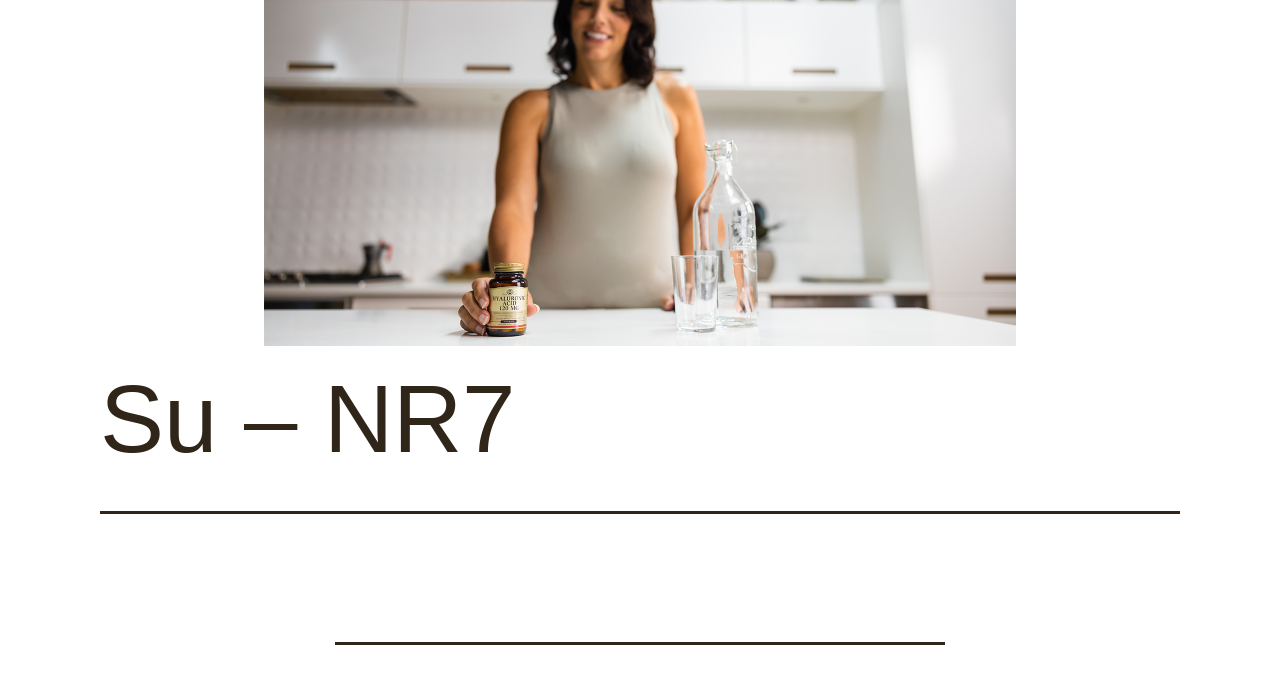

--- FILE ---
content_type: text/html; charset=UTF-8
request_url: https://mylittlebigdifference.co.uk/pledge/su-nr7/
body_size: 5403
content:
<!doctype html>
<html lang="en-GB" >
<head>
	<meta charset="UTF-8" />
	<meta name="viewport" content="width=device-width, initial-scale=1" />
	<title>Su &#8211; NR7 &#8211; My Little Big Difference</title>
<meta name='robots' content='max-image-preview:large' />
<link rel='dns-prefetch' href='//www.googletagmanager.com' />
<link rel='dns-prefetch' href='//s.w.org' />
<link rel='dns-prefetch' href='//c0.wp.com' />
<link rel="alternate" type="application/rss+xml" title="My Little Big Difference &raquo; Feed" href="https://mylittlebigdifference.co.uk/feed/" />
<link rel="alternate" type="application/rss+xml" title="My Little Big Difference &raquo; Comments Feed" href="https://mylittlebigdifference.co.uk/comments/feed/" />
<link rel="alternate" type="application/rss+xml" title="My Little Big Difference &raquo; Su &#8211; NR7 Comments Feed" href="https://mylittlebigdifference.co.uk/pledge/su-nr7/feed/" />
		<script>
			window._wpemojiSettings = {"baseUrl":"https:\/\/s.w.org\/images\/core\/emoji\/13.1.0\/72x72\/","ext":".png","svgUrl":"https:\/\/s.w.org\/images\/core\/emoji\/13.1.0\/svg\/","svgExt":".svg","source":{"concatemoji":"https:\/\/mylittlebigdifference.co.uk\/wp-includes\/js\/wp-emoji-release.min.js?ver=5.8.12"}};
			!function(e,a,t){var n,r,o,i=a.createElement("canvas"),p=i.getContext&&i.getContext("2d");function s(e,t){var a=String.fromCharCode;p.clearRect(0,0,i.width,i.height),p.fillText(a.apply(this,e),0,0);e=i.toDataURL();return p.clearRect(0,0,i.width,i.height),p.fillText(a.apply(this,t),0,0),e===i.toDataURL()}function c(e){var t=a.createElement("script");t.src=e,t.defer=t.type="text/javascript",a.getElementsByTagName("head")[0].appendChild(t)}for(o=Array("flag","emoji"),t.supports={everything:!0,everythingExceptFlag:!0},r=0;r<o.length;r++)t.supports[o[r]]=function(e){if(!p||!p.fillText)return!1;switch(p.textBaseline="top",p.font="600 32px Arial",e){case"flag":return s([127987,65039,8205,9895,65039],[127987,65039,8203,9895,65039])?!1:!s([55356,56826,55356,56819],[55356,56826,8203,55356,56819])&&!s([55356,57332,56128,56423,56128,56418,56128,56421,56128,56430,56128,56423,56128,56447],[55356,57332,8203,56128,56423,8203,56128,56418,8203,56128,56421,8203,56128,56430,8203,56128,56423,8203,56128,56447]);case"emoji":return!s([10084,65039,8205,55357,56613],[10084,65039,8203,55357,56613])}return!1}(o[r]),t.supports.everything=t.supports.everything&&t.supports[o[r]],"flag"!==o[r]&&(t.supports.everythingExceptFlag=t.supports.everythingExceptFlag&&t.supports[o[r]]);t.supports.everythingExceptFlag=t.supports.everythingExceptFlag&&!t.supports.flag,t.DOMReady=!1,t.readyCallback=function(){t.DOMReady=!0},t.supports.everything||(n=function(){t.readyCallback()},a.addEventListener?(a.addEventListener("DOMContentLoaded",n,!1),e.addEventListener("load",n,!1)):(e.attachEvent("onload",n),a.attachEvent("onreadystatechange",function(){"complete"===a.readyState&&t.readyCallback()})),(n=t.source||{}).concatemoji?c(n.concatemoji):n.wpemoji&&n.twemoji&&(c(n.twemoji),c(n.wpemoji)))}(window,document,window._wpemojiSettings);
		</script>
		<style>
img.wp-smiley,
img.emoji {
	display: inline !important;
	border: none !important;
	box-shadow: none !important;
	height: 1em !important;
	width: 1em !important;
	margin: 0 .07em !important;
	vertical-align: -0.1em !important;
	background: none !important;
	padding: 0 !important;
}
</style>
	<link rel='stylesheet' id='wp-block-library-css'  href='https://c0.wp.com/c/5.8.12/wp-includes/css/dist/block-library/style.min.css' media='all' />
<style id='wp-block-library-inline-css'>
.has-text-align-justify{text-align:justify;}
</style>
<style id='wp-block-library-theme-inline-css'>
#start-resizable-editor-section{display:none}.wp-block-audio figcaption{color:#555;font-size:13px;text-align:center}.is-dark-theme .wp-block-audio figcaption{color:hsla(0,0%,100%,.65)}.wp-block-code{font-family:Menlo,Consolas,monaco,monospace;color:#1e1e1e;padding:.8em 1em;border:1px solid #ddd;border-radius:4px}.wp-block-embed figcaption{color:#555;font-size:13px;text-align:center}.is-dark-theme .wp-block-embed figcaption{color:hsla(0,0%,100%,.65)}.blocks-gallery-caption{color:#555;font-size:13px;text-align:center}.is-dark-theme .blocks-gallery-caption{color:hsla(0,0%,100%,.65)}.wp-block-image figcaption{color:#555;font-size:13px;text-align:center}.is-dark-theme .wp-block-image figcaption{color:hsla(0,0%,100%,.65)}.wp-block-pullquote{border-top:4px solid;border-bottom:4px solid;margin-bottom:1.75em;color:currentColor}.wp-block-pullquote__citation,.wp-block-pullquote cite,.wp-block-pullquote footer{color:currentColor;text-transform:uppercase;font-size:.8125em;font-style:normal}.wp-block-quote{border-left:.25em solid;margin:0 0 1.75em;padding-left:1em}.wp-block-quote cite,.wp-block-quote footer{color:currentColor;font-size:.8125em;position:relative;font-style:normal}.wp-block-quote.has-text-align-right{border-left:none;border-right:.25em solid;padding-left:0;padding-right:1em}.wp-block-quote.has-text-align-center{border:none;padding-left:0}.wp-block-quote.is-large,.wp-block-quote.is-style-large{border:none}.wp-block-search .wp-block-search__label{font-weight:700}.wp-block-group.has-background{padding:1.25em 2.375em;margin-top:0;margin-bottom:0}.wp-block-separator{border:none;border-bottom:2px solid;margin-left:auto;margin-right:auto;opacity:.4}.wp-block-separator:not(.is-style-wide):not(.is-style-dots){width:100px}.wp-block-separator.has-background:not(.is-style-dots){border-bottom:none;height:1px}.wp-block-separator.has-background:not(.is-style-wide):not(.is-style-dots){height:2px}.wp-block-table thead{border-bottom:3px solid}.wp-block-table tfoot{border-top:3px solid}.wp-block-table td,.wp-block-table th{padding:.5em;border:1px solid;word-break:normal}.wp-block-table figcaption{color:#555;font-size:13px;text-align:center}.is-dark-theme .wp-block-table figcaption{color:hsla(0,0%,100%,.65)}.wp-block-video figcaption{color:#555;font-size:13px;text-align:center}.is-dark-theme .wp-block-video figcaption{color:hsla(0,0%,100%,.65)}.wp-block-template-part.has-background{padding:1.25em 2.375em;margin-top:0;margin-bottom:0}#end-resizable-editor-section{display:none}
</style>
<link rel='stylesheet' id='mediaelement-css'  href='https://c0.wp.com/c/5.8.12/wp-includes/js/mediaelement/mediaelementplayer-legacy.min.css' media='all' />
<link rel='stylesheet' id='wp-mediaelement-css'  href='https://c0.wp.com/c/5.8.12/wp-includes/js/mediaelement/wp-mediaelement.min.css' media='all' />
<link rel='stylesheet' id='twenty-twenty-one-style-css'  href='https://mylittlebigdifference.co.uk/wp-content/themes/MyLittleBigDifference/style.css?ver=0.40' media='all' />
<link rel='stylesheet' id='twenty-twenty-one-print-style-css'  href='https://mylittlebigdifference.co.uk/wp-content/themes/MyLittleBigDifference/assets/css/print.css?ver=0.40' media='print' />
<link rel='stylesheet' id='jetpack_css-css'  href='https://c0.wp.com/p/jetpack/10.6.2/css/jetpack.css' media='all' />
<script src='https://mylittlebigdifference.co.uk/wp-content/themes/MyLittleBigDifference/script.js?ver=0.8' id='script-js'></script>
<script src='https://mylittlebigdifference.co.uk/wp-content/themes/MyLittleBigDifference/pixel.js?ver=0.1' id='pixel-js'></script>
<link rel="https://api.w.org/" href="https://mylittlebigdifference.co.uk/wp-json/" /><link rel="EditURI" type="application/rsd+xml" title="RSD" href="https://mylittlebigdifference.co.uk/xmlrpc.php?rsd" />
<link rel="wlwmanifest" type="application/wlwmanifest+xml" href="https://mylittlebigdifference.co.uk/wp-includes/wlwmanifest.xml" /> 
<meta name="generator" content="WordPress 5.8.12" />
<link rel="canonical" href="https://mylittlebigdifference.co.uk/pledge/su-nr7/" />
<link rel='shortlink' href='https://mylittlebigdifference.co.uk/?p=2537' />
<link rel="alternate" type="application/json+oembed" href="https://mylittlebigdifference.co.uk/wp-json/oembed/1.0/embed?url=https%3A%2F%2Fmylittlebigdifference.co.uk%2Fpledge%2Fsu-nr7%2F" />
<link rel="alternate" type="text/xml+oembed" href="https://mylittlebigdifference.co.uk/wp-json/oembed/1.0/embed?url=https%3A%2F%2Fmylittlebigdifference.co.uk%2Fpledge%2Fsu-nr7%2F&#038;format=xml" />
<style type='text/css'>img#wpstats{display:none}</style>
	<link rel="pingback" href="https://mylittlebigdifference.co.uk/xmlrpc.php"><style id="custom-background-css">
body.custom-background { background-color: #ffffff; }
</style>
	<link rel="icon" href="https://mylittlebigdifference.co.uk/wp-content/uploads/2021/12/cropped-icon-solghar-w860-32x32.png" sizes="32x32" />
<link rel="icon" href="https://mylittlebigdifference.co.uk/wp-content/uploads/2021/12/cropped-icon-solghar-w860-192x192.png" sizes="192x192" />
<link rel="apple-touch-icon" href="https://mylittlebigdifference.co.uk/wp-content/uploads/2021/12/cropped-icon-solghar-w860-180x180.png" />
<meta name="msapplication-TileImage" content="https://mylittlebigdifference.co.uk/wp-content/uploads/2021/12/cropped-icon-solghar-w860-270x270.png" />

	<!-- tiktok -->
	<script>
		!function (w, d, t) {
		  w.TiktokAnalyticsObject=t;var ttq=w[t]=w[t]||[];ttq.methods=["page","track","identify","instances","debug","on","off","once","ready","alias","group","enableCookie","disableCookie"],ttq.setAndDefer=function(t,e){t[e]=function(){t.push([e].concat(Array.prototype.slice.call(arguments,0)))}};for(var i=0;i<ttq.methods.length;i++)ttq.setAndDefer(ttq,ttq.methods[i]);ttq.instance=function(t){for(var e=ttq._i[t]||[],n=0;n<ttq.methods.length;n++
)ttq.setAndDefer(e,ttq.methods[n]);return e},ttq.load=function(e,n){var i="https://analytics.tiktok.com/i18n/pixel/events.js";ttq._i=ttq._i||{},ttq._i[e]=[],ttq._i[e]._u=i,ttq._t=ttq._t||{},ttq._t[e]=+new Date,ttq._o=ttq._o||{},ttq._o[e]=n||{};n=document.createElement("script");n.type="text/javascript",n.async=!0,n.src=i+"?sdkid="+e+"&lib="+t;e=document.getElementsByTagName("script")[0];e.parentNode.insertBefore(n,e)};
		
		  ttq.load('C7OL0MS02NEJ1K9SIHLG');
		  ttq.page();
		}(window, document, 'ttq');
	</script>
	<!-- end tiktok -->
</head>

<body class="pledge-template-default single single-pledge postid-2537 custom-background wp-custom-logo wp-embed-responsive is-light-theme has-background-white no-js singular no-widgets">

<!-- Google Tag Manager (noscript) -->
<noscript><iframe src="https://www.googletagmanager.com/ns.html?id=GTM-N27QLJC"
height="0" width="0" style="display:none;visibility:hidden"></iframe></noscript>
<!-- End Google Tag Manager (noscript) -->

<div id="page" class="site">
	<a class="skip-link screen-reader-text" href="#content">Skip to content</a>

	
<header id="masthead" class="site-header has-logo" role="banner">

	

<div class="site-branding">

			<div class="site-logo"><a href="https://mylittlebigdifference.co.uk/" class="custom-logo-link" rel="home"><img width="1504" height="692" src="https://mylittlebigdifference.co.uk/wp-content/uploads/2021/12/solgar-form-banner.jpg" class="custom-logo" alt="My Little Big Difference" srcset="https://mylittlebigdifference.co.uk/wp-content/uploads/2021/12/solgar-form-banner.jpg 1504w, https://mylittlebigdifference.co.uk/wp-content/uploads/2021/12/solgar-form-banner-300x138.jpg 300w, https://mylittlebigdifference.co.uk/wp-content/uploads/2021/12/solgar-form-banner-1024x471.jpg 1024w, https://mylittlebigdifference.co.uk/wp-content/uploads/2021/12/solgar-form-banner-768x353.jpg 768w" sizes="(max-width: 1504px) 100vw, 1504px" /></a></div>
	
						<p class="screen-reader-text"><a href="https://mylittlebigdifference.co.uk/">My Little Big Difference</a></p>
			
	</div><!-- .site-branding -->
	

</header><!-- #masthead -->

	<div id="content" class="site-content">
		<div id="primary" class="content-area">
			<main id="main" class="site-main" role="main">

<article id="post-2537" class="post-2537 pledge type-pledge status-publish hentry entry">

	<header class="entry-header alignwide">
		<h1 class="entry-title">Su &#8211; NR7</h1>			</header><!-- .entry-header -->

	<div class="entry-content">
			</div><!-- .entry-content -->

	<footer class="entry-footer default-max-width">
			</footer><!-- .entry-footer -->

				
</article><!-- #post-2537 -->

<div id="comments" class="comments-area default-max-width show-avatars">

	
		<div id="respond" class="comment-respond">
		<h2 id="reply-title" class="comment-reply-title">Leave a comment <small><a rel="nofollow" id="cancel-comment-reply-link" href="/pledge/su-nr7/#respond" style="display:none;">Cancel reply</a></small></h2><form action="https://mylittlebigdifference.co.uk/wp-comments-post.php" method="post" id="commentform" class="comment-form" novalidate><p class="comment-notes"><span id="email-notes">Your email address will not be published.</span> Required fields are marked <span class="required">*</span></p><p class="comment-form-comment"><label for="comment">Comment</label> <textarea id="comment" name="comment" cols="45" rows="5" maxlength="65525" required="required"></textarea></p><p class="comment-form-author"><label for="author">Name <span class="required">*</span></label> <input id="author" name="author" type="text" value="" size="30" maxlength="245" required='required' /></p>
<p class="comment-form-email"><label for="email">Email <span class="required">*</span></label> <input id="email" name="email" type="email" value="" size="30" maxlength="100" aria-describedby="email-notes" required='required' /></p>
<p class="comment-form-url"><label for="url">Website</label> <input id="url" name="url" type="url" value="" size="30" maxlength="200" /></p>
<p class="comment-form-cookies-consent"><input id="wp-comment-cookies-consent" name="wp-comment-cookies-consent" type="checkbox" value="yes" /> <label for="wp-comment-cookies-consent">Save my name, email, and website in this browser for the next time I comment.</label></p>
<p class="form-submit"><input name="submit" type="submit" id="submit" class="submit" value="Post Comment" /> <input type='hidden' name='comment_post_ID' value='2537' id='comment_post_ID' />
<input type='hidden' name='comment_parent' id='comment_parent' value='0' />
</p></form>	</div><!-- #respond -->
	
</div><!-- #comments -->

	<nav class="navigation post-navigation" role="navigation" aria-label="Posts">
		<h2 class="screen-reader-text">Post navigation</h2>
		<div class="nav-links"><div class="nav-previous"><a href="https://mylittlebigdifference.co.uk/pledge/funkymum-rh1/" rel="prev"><p class="meta-nav"><svg class="svg-icon" width="24" height="24" aria-hidden="true" role="img" focusable="false" viewBox="0 0 24 24" fill="none" xmlns="http://www.w3.org/2000/svg"><path fill-rule="evenodd" clip-rule="evenodd" d="M20 13v-2H8l4-4-1-2-7 7 7 7 1-2-4-4z" fill="currentColor"/></svg>Previous post</p><p class="post-title">FunkyMum &#8211; RH1</p></a></div><div class="nav-next"><a href="https://mylittlebigdifference.co.uk/pledge/ergomaniac-tn2/" rel="next"><p class="meta-nav">Next post<svg class="svg-icon" width="24" height="24" aria-hidden="true" role="img" focusable="false" viewBox="0 0 24 24" fill="none" xmlns="http://www.w3.org/2000/svg"><path fill-rule="evenodd" clip-rule="evenodd" d="m4 13v-2h12l-4-4 1-2 7 7-7 7-1-2 4-4z" fill="currentColor"/></svg></p><p class="post-title">Ergomaniac &#8211; TN2</p></a></div></div>
	</nav>			</main><!-- #main -->
		</div><!-- #primary -->
	</div><!-- #content -->

	
	<footer id="colophon" class="site-footer">

		
<p class="has-text-align-center" style="font-size:12px"><a href="https://www.mirror.co.uk/privacy-notice/" target="_blank" rel="noreferrer noopener">Privacy Notice</a> | <a href="https://www.mirror.co.uk/cookie-policy/">Cookie Notice</a> | <a href="https://www.mirror.co.uk/terms-conditions/">Terms and Conditions</a></p>



<p class="has-text-align-center" style="font-size:12px">©2022 Reach plc</p>
		
	</footer><!-- #colophon -->

</div><!-- #page -->

<script>document.body.classList.remove("no-js");</script>	<script>
	if ( -1 !== navigator.userAgent.indexOf( 'MSIE' ) || -1 !== navigator.appVersion.indexOf( 'Trident/' ) ) {
		document.body.classList.add( 'is-IE' );
	}
	</script>
	<script src='//stats.wp.com/w.js?ver=202501' id='jp-tracks-js'></script>
<script src='https://mylittlebigdifference.co.uk/wp-content/plugins/jetpack/jetpack_vendor/automattic/jetpack-tracking/src/js/tracks-callables.js?ver=1.0.0' id='jp-tracks-functions-js'></script>
<script src='https://c0.wp.com/c/5.8.12/wp-includes/js/comment-reply.min.js' id='comment-reply-js'></script>
<script id='twenty-twenty-one-ie11-polyfills-js-after'>
( Element.prototype.matches && Element.prototype.closest && window.NodeList && NodeList.prototype.forEach ) || document.write( '<script src="https://mylittlebigdifference.co.uk/wp-content/themes/MyLittleBigDifference/assets/js/polyfills.js?ver=0.40"></scr' + 'ipt>' );
</script>
<script src='https://mylittlebigdifference.co.uk/wp-content/themes/MyLittleBigDifference/assets/js/responsive-embeds.js?ver=0.40' id='twenty-twenty-one-responsive-embeds-script-js'></script>
<script src='https://www.googletagmanager.com/gtag/js?id=G-2JZ9M2FW9P' id='gtag-js'></script>
<script src='https://mylittlebigdifference.co.uk/wp-content/themes/MyLittleBigDifference/ga.js' id='ga-js'></script>
<script src='https://c0.wp.com/c/5.8.12/wp-includes/js/wp-embed.min.js' id='wp-embed-js'></script>
	<script>
	/(trident|msie)/i.test(navigator.userAgent)&&document.getElementById&&window.addEventListener&&window.addEventListener("hashchange",(function(){var t,e=location.hash.substring(1);/^[A-z0-9_-]+$/.test(e)&&(t=document.getElementById(e))&&(/^(?:a|select|input|button|textarea)$/i.test(t.tagName)||(t.tabIndex=-1),t.focus())}),!1);
	</script>
	
</body>
</html>


--- FILE ---
content_type: application/javascript
request_url: https://mylittlebigdifference.co.uk/wp-content/themes/MyLittleBigDifference/script.js?ver=0.8
body_size: 201
content:
/**
 * ver 0.8
 */
console.log("script.js ver 0.8");

document.addEventListener('DOMContentLoaded', (event) => {
    document.querySelectorAll("section.solgar-box a").forEach(
        (v, i, o) => {
            // console.log(o[i]);
            o[i].addEventListener("click", (e) => {gtag("event", "generate_lead", {currency: "GBP", value: 10});})
        }
    )

    if(window.location.pathname.indexOf("thank-you") > 0) {
        console.log("thank-you");
        
        gtag("event", "sign_up", {
            method: "Form completion"
          });          
    }
});

--- FILE ---
content_type: application/javascript
request_url: https://mylittlebigdifference.co.uk/wp-content/themes/MyLittleBigDifference/ga.js
body_size: -7
content:
window.dataLayer = window.dataLayer || [];
function gtag(){dataLayer.push(arguments);}
gtag('js', new Date());

gtag('config', 'G-2JZ9M2FW9P');